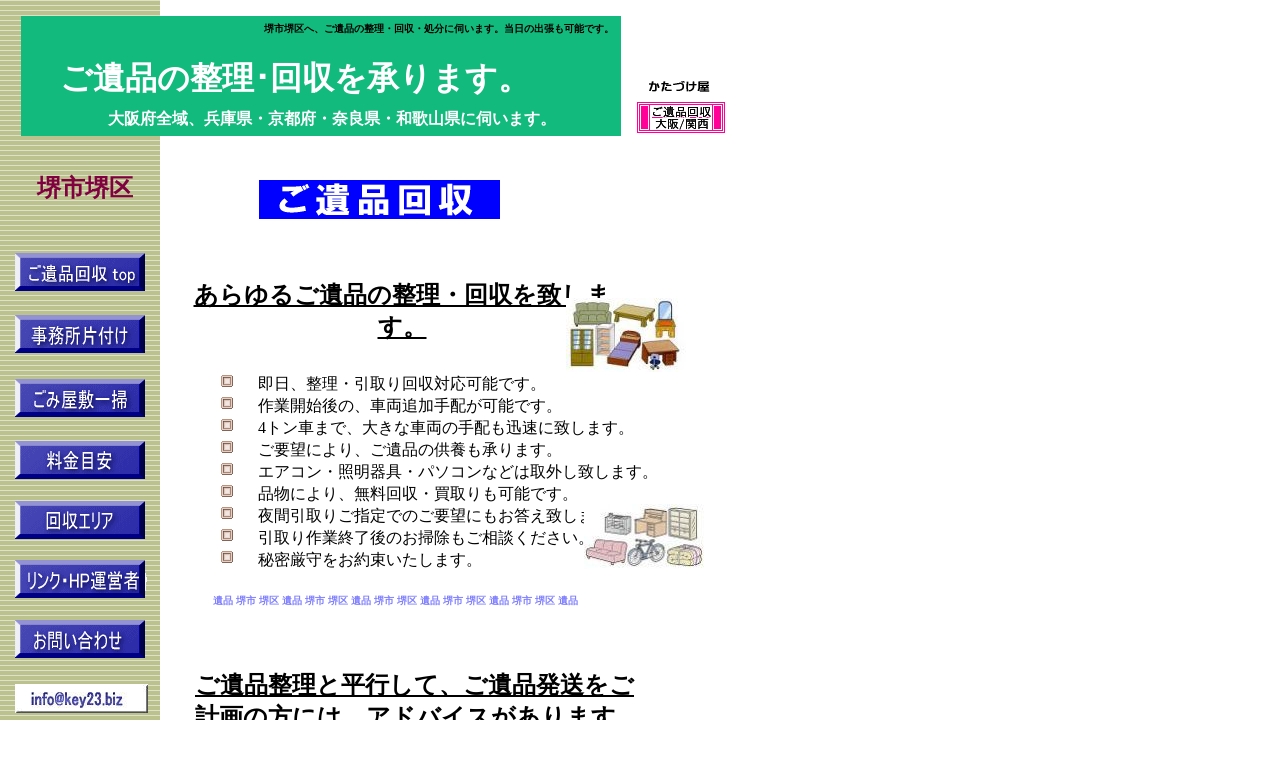

--- FILE ---
content_type: text/html
request_url: http://key23.biz/sakai/sakai.html
body_size: 24815
content:
<!DOCTYPE HTML PUBLIC "-//W3C//DTD HTML 4.01 Transitional//EN">
<HTML>
<HEAD>
<meta http-equiv="Content-Type" content="text/html; charset=UTF-8">
<meta name="GENERATOR" content="JustSystems Homepage Builder Version 21.0.5.0 for Windows">
<meta http-equiv="Content-Style-Type" content="text/css">
<META name="IBM:HPB-Input-Mode" content="mode/flm; pagewidth=750; pageheight=2500">
<META name="Keywords" content="堺市 堺区 堺 遺品 整理 回収 処分 即日 当日 不用品 粗大ゴミ 廃品 ゴミ屋敷">
<META name="description" content="ご遺品整理・回収の 『かたづけ屋』 です。 堺市堺区全域はもちろん、大阪府・兵庫県・京都府・奈良県・和歌山県へ伺います。即日の作業スタートもご相談ください。">
<TITLE>ご遺品の整理・回収・処分を致します。 堺市堺区 / かたづけ屋 / 堺市堺区はもちろん、大阪府全域・兵庫県・京都府・奈良県・和歌山県へ迅速に伺います。</TITLE>
</HEAD>
<BODY bgcolor="#ffffff" text="#000000" link="#004080" vlink="#FF0080" alink="#668800" background="bu05_bg.gif">
<div style="top : 16px;left : 21px;
  position : absolute;
  z-index : 1;
  visibility : visible;
" id="Layer1"><IMG src="sh03_h.gif" width="600" height="120" border="0" alt="ご遺品を整理・引取り・処分致します。　"></div>
<div style="top : 253px;left : 15px;
  position : absolute;
  z-index : 2;
  visibility : visible;
" id="Layer4"><A href="../index.html"><IMG src="button5.gif" width="131" height="58" border="0" alt="ご遺品回収 top"></A></div>
<div style="top : 315px;left : 15px;
  position : absolute;
  z-index : 3;
  visibility : visible;
" id="Layer9"><A href="../office.html"><IMG src="button6.gif" width="130" height="40" border="0" alt="事務所片付け"></A></div>
<div style="top : 379px;left : 15px;
  position : absolute;
  z-index : 4;
  visibility : visible;
" id="Layer10"><A href="../house.html"><IMG src="button9.gif" width="130" height="40" border="0" alt="ごみ屋敷一掃"></A></div>
<div style="top : 441px;left : 15px;
  position : absolute;
  z-index : 5;
  visibility : visible;
" id="Layer11"><A href="../price.html"><IMG src="button10.gif" width="130" height="60" border="0" alt="料金目安ご案内"></A></div>
<div style="top : 501px;left : 15px;
  position : absolute;
  z-index : 6;
  visibility : visible;
" id="Layer12"><A href="../map.html"><IMG src="button11.gif" width="130" height="60" border="0" alt="遺品回収エリア"></A></div>
<div style="top : 560px;left : 15px;
  position : absolute;
  z-index : 7;
  visibility : visible;
" id="Layer13"><A href="../linkus.html"><IMG src="button12.gif" width="135" height="40" border="0" alt="リンク・HP運営者"></A></div>
<div style="top : 180px;left : 259px;
  position : absolute;
  z-index : 8;
  visibility : visible;
" id="Layer3"><IMG src="logo13.gif" width="241" height="39" border="0" alt="ご遺品回収 　　ご遺品を整理・引取り・処分致します。"></div>
<div style="top : 357px;left : 202px;
  position : absolute;
  z-index : 9;
  width : 462px;
  height : 177px;
" id="Layer20">
<ul style="list-style-image : url(bullet018.gif);">
  <LI>　即日、整理・引取り回収対応可能です。
  <LI>　作業開始後の、車両追加手配が可能です。
  <LI>　4トン車まで、大きな車両の手配も迅速に致します。
  <LI>　ご要望により、ご遺品の供養も承ります。
  <LI>　エアコン・照明器具・パソコンなどは取外し致します。
  <LI>　品物により、無料回収・買取りも可能です。
  <LI>　夜間引取りご指定でのご要望にもお答え致します。
  <LI>　引取り作業終了後のお掃除もご相談ください。　
  <LI>　秘密厳守をお約束いたします。
</ul>
</div>
<div style="width : 211px;top : 278px;left : 214px;
  position : absolute;
  z-index : 10;
" id="Layer5"></div>
<div style="top : 582px;left : 284px;
  position : absolute;
  z-index : 11;
" id="Layer21"></div>
<div style="width : 456px;top : 649px;left : 195px;
  position : absolute;
  z-index : 12;
  height : 46px;
  visibility : visible;
" id="Layer24">
<H2><U><FONT size="+2">ご遺品整理と平行して、ご遺品発送をご計画の方には、アドバイスがあります。</FONT></U></H2>
</div>
<div style="width : 442px;top : 259px;left : 181px;
  position : absolute;
  z-index : 13;
  height : 29px;
  visibility : visible;
" id="Layer25">
<H2 align="center"><U><FONT size="+2">あらゆるご遺品の整理・回収を致します。</FONT></U></H2>
</div>
<div style="width : 409px;top : 731px;left : 232px;
  position : absolute;
  z-index : 14;
  height : 96px;
" id="Layer26">
<P>運送業者さんにご相談される前に、当方にご遺品整理とご遺品発送をご相談されることをお勧めいたします。<BR>
　われわれ不要品回収業者が運送業者さんを手配するほうが、経済的な例が出てきております。<BR>
　また、双方の作業が計画的に進行するため、別々にご依頼の場合では２日間要するスケジュールを１日に短縮することも可能です。</P>
</div>
<div style="top : 923px;left : 47px;
  position : absolute;
  z-index : 15;
  visibility : visible;
" id="Layer27"><IMG src="buz007.gif" width="55" height="55" border="0" alt="ご遺品を整理・引取り・処分致します。"></div>
<div style="top : 620px;left : 15px;
  position : absolute;
  z-index : 16;
  visibility : visible;
" id="Layer29"><a href="http://used23.com/phpformmail6/"><IMG src="button13.gif" width="130" height="40" border="0" alt="お問い合わせフォームへ"></a></div>
<div style="top : 1px;left : 264px;
  position : absolute;
  z-index : 17;
  width : 466px;
  height : 32px;
" id="Layer31">
<H1><FONT size="-2">堺市堺区へ、ご遺品の整理・回収・処分に伺います。当日の出張も可能です。</FONT></H1>
</div>
<div style="top : 1100px;left : 277px;
  position : absolute;
  z-index : 18;
  visibility : visible;
" id="Layer32"><IMG src="logo37.gif" width="330" height="23" border="0" alt="ご遺品を整理・引取り・処分致します。 お気軽にご連絡ください。 "></div>
<div style="width : 520px;top : 37px;left : 60px;
  position : absolute;
  z-index : 19;
  height : 25px;
" id="Layer61">
<H2><FONT color="#ffffff" size="+3" face="HG丸ｺﾞｼｯｸM-PRO"><FONT color="#ffffff" size="+3" face="HG丸ｺﾞｼｯｸM-PRO"><B>ご遺品の整理･回収を承ります。</B></FONT></FONT></H2>
</div>
<div style="top : 90px;left : 108px;
  position : absolute;
  z-index : 20;
  width : 481px;
  height : 17px;
" id="Layer2">
<H3><FONT color="#ffffff" size="+3" face="HG丸ｺﾞｼｯｸM-PRO"><FONT color="#ffffff" size="+0" face="HG丸ｺﾞｼｯｸM-PRO"><B>大阪府全域、兵庫県・京都府・奈良県・和歌山県に伺います。</B></FONT></FONT></H3>
</div>
<div style="top : 504px;left : 584px;
  position : absolute;
  z-index : 21;
  visibility : visible;
" id="Layer62"><IMG src="22.jpg" width="120" height="65" border="0" alt="遺品のご処分・回収をお手伝いを致します。"></div>
<div style="top : 763px;left : 43px;
  position : absolute;
  z-index : 22;
  visibility : visible;
" id="Layer63"><IMG src="78.jpg" width="78" height="78" border="0" alt="遺品 整理 回収 処分 無料 出張"></div>
<div style="top : 981px;left : 295px;
	position : absolute;
	z-index : 96;
	visibility : visible;
" id="Layer6"><img src="logo21.gif" width="351" height="51" border="0" alt="080-6578-9756"></div>
<div style="top : 298px;left : 566px;
  position : absolute;
  z-index : 23;
  visibility : visible;
" id="Layer15"><IMG src="54.jpg" width="120" height="74" border="0" alt="遺品 整理 回収 処分 無料 出張"></div>
<div style="top : 684px;left : 15px;
  position : absolute;
  z-index : 24;
  visibility : visible;
" id="Layer16"><A href="mailto:info@key23.biz"><IMG src="button1.jpg" width="133" height="29" border="0" alt="ご遺品整理・ご処分のお問い合わせメール"></A></div>
<div style="width : 106px;top : 984px;left : 23px;
  position : absolute;
  z-index : 25;
" id="Layer17">
<H3 align="center"><FONT size="-1">堺市堺区</FONT></H3>
</div>
<div style="width : 175px;top : 2011px;left : -2px;
  position : absolute;
  z-index : 26;
  height : 32px;
" id="Layer18">
<P align="center"><FONT size="-1"><A href="../index.html">遺品回収　Index.（大阪市）<BR>
の　ページTOPへ</A></FONT></P>
</div>
<div style="top : 1169px;left : 200px;
  position : absolute;
  z-index : 27;
" id="Layer59">
<P><FONT size="-1">&nbsp;<IMG src="88.gif" width="11" height="11" border="0" alt="遺品">&nbsp;&nbsp;遠方のお客様には、画像のメール添付で、作業完了報告いたします。<BR>
&nbsp;<IMG src="88.gif" width="11" height="11" border="0" alt="整理">&nbsp;&nbsp;ご遺品の整理と併せて、庭木伐採・草刈り、物置・小屋取壊しなど小規模工事作業も承ります。<BR>
&nbsp;<IMG src="88.gif" width="11" height="11" border="0" alt="回収">&nbsp;&nbsp;本格的な解体工事は、提携の数社をご紹介いたします。</FONT></P>
</div>
<div style="top : 1283px;left : 30px;
  position : absolute;
  z-index : 28;
" id="Layer60"><IMG src="logo5.gif" width="147" height="33" border="0" alt="出張エリア"></div>
<div style="top : 1069px;left : 31px;
  position : absolute;
  z-index : 29;
  visibility : visible;
" id="Layer14"><IMG src="36.JPG" width="101" height="153" border="0" alt="庭木伐採・草刈り、物置・小屋取壊し"></div>
<div style="top : 1287px;left : 233px;
  position : absolute;
  z-index : 30;
  width : 454px;
  height : 17px;
" id="Layer19">
<H3><FONT color="#0000cc" size="-1">堺市堺区以外にも、地図のエリアへご遺品整理・回収に伺います。</FONT></H3>
</div>
<div style="top : 2050px;left : 138px;
  position : absolute;
  z-index : -1;
  width : 454px;
  height : 16px;
" id="Layer23">
<P align="center"><FONT size="-1"><B><FONT size="-1">Copyright(C) key23.biz All Rights Reserved. / 堺市堺区</FONT></B></FONT></P>
</div>
<div style="width : 164px;top : 152px;left : 3px;
  position : absolute;
  z-index : 31;
  height : 23px;
" id="Layer28">
<H2 align="center"><FONT color="#800040" size="+2">堺市堺区</FONT></H2>
</div>
<div style="top : 578px;left : 213px;
  position : absolute;
  z-index : 32;
" id="Layer8">
<P align="center"><FONT size="-2" color="#8080ff"><B>遺品 堺市 堺区 遺品 堺市 堺区 遺品 堺市 堺区 遺品 堺市 堺区 遺品 堺市 堺区 遺品</B></FONT></P>
</div>
<div style="top : 102px;left : 637px;
  position : absolute;
  z-index : 34;
  visibility : visible;
" id="Layer66"><A href="http://key23.biz/"><IMG src="7.gif" width="88" height="31" border="0" alt="ご遺品の整理・回収・処分を致します。 大阪府大阪市 / かたづけ屋 / 大阪市はもちろん、大阪府全域・兵庫県・京都府・奈良県・和歌山県へ迅速に伺います。"></A></div>
<div style="top : 79px;left : 646px;
  position : absolute;
  z-index : 33;
  visibility : visible;
" id="Layer30"><IMG src="logo1.gif" width="70" height="15" border="0" alt="かたづけ屋"></div>
<div style="top : 982px;left : 226px;
  position : absolute;
  z-index : 37;
  visibility : visible;
" id="Layer65"><IMG src="buz002.gif" width="33" height="57" border="0" alt="ご遺品の整理・回収・処分を承ります。 / 関西版担当者"></div>
<div style="top : 899px;left : 226px;
  position : absolute;
  z-index : 36;
  visibility : visible;
" id="Layer22"><IMG src="buz002.gif" width="33" height="57" border="0" alt="遺品のご処分・回収をお手伝いを致します。 ソフトバンク携帯です。"></div>
<div style="top : 901px;left : 296px;
  position : absolute;
  z-index : 35;
  visibility : visible;
" id="Layer7"><A href="tel:08042491554"><IMG src="logo14.gif" width="352" height="51" border="0" alt="080-4249-1554"></A></div>
<div style="width : 131px;top : 1979px;left : 18px;
  position : absolute;
  z-index : 38;
" id="Layer33">
<P><FONT size="-1"><A href="sakai.html">堺市堺区 Top へ</A></FONT></P>
</div>
<div style="top : 1677px;left : 158px;
  position : absolute;
  z-index : 95;
" id="Layer64">
<UL type="circle">
  <LI><A href="http://key23.biz/"><FONT size="-1">大阪市</FONT> (Index)</A>
  <LI><FONT size="-1"><A href="http://key23.biz/">大阪市24区・堺市</A></FONT>
  <LI><FONT size="-1"><A href="http://key23.biz/">神戸市・兵庫県</A></FONT>
  <LI><FONT size="-1"><A href="http://key23.biz/kyoto/kyoto.html">大阪府北部・京都市・奈良県</A></FONT>
  <LI><FONT size="-1"><A href="http://key23.biz/wakayama/wakayama.html">大阪府南部・和歌山県</A></FONT>
</UL>
</div>
<div style="top : 1452px;left : 154px;
  position : absolute;
  z-index : 94;
" id="Layer108">
<P align="center"><FONT size="-1"><A href="http://key23.biz/kobe/kita.html">北区</A></FONT></P>
</div>
<div style="top : 1352px;left : 389px;
  position : absolute;
  z-index : 93;
" id="Layer107">
<P align="center"><FONT size="-1"><A href="http://key23.biz/kobe/takarazuka.html">宝塚市</A></FONT></P>
</div>
<div style="top : 1655px;left : 620px;
  position : absolute;
  z-index : 92;
" id="Layer106">
<P align="center"><FONT size="-1"><A href="http://key23.biz/osaka1/matsubara.html">松原市</A></FONT></P>
</div>
<div style="top : 1672px;left : 417px;
  position : absolute;
  z-index : 91;
  visibility : visible;
" id="Layer67"><A href="http://key23.biz/osaka1/sakai.html"><IMG src="button3.gif" width="47" height="26" border="0" alt="堺市"></A></div>
<div style="top : 1585px;left : 169px;
  position : absolute;
  z-index : 90;
  visibility : visible;
" id="Layer74"><A href="http://key23.biz/kobe/kobe.html"><IMG src="button221.gif" width="66" height="26" border="0" alt="神戸市"></A></div>
<div style="top : 1588px;left : 380px;
  position : absolute;
  z-index : 89;
  visibility : visible;
" id="Layer75"><A href="http://key23.biz/"><IMG src="button1111.gif" width="66" height="26" border="0" alt="大阪市"></A></div>
<div style="top : 1713px;left : 601px;
  position : absolute;
  z-index : 88;
" id="Layer77">
<P align="center"><FONT size="-1"><A href="http://key23.biz/sakai/higashi.html">東区</A></FONT></P>
</div>
<div style="top : 1715px;left : 528px;
  position : absolute;
  z-index : 87;
" id="Layer78">
<P align="center"><FONT size="-1"><A href="http://key23.biz/sakai/nishi.html">西区</A></FONT></P>
</div>
<div style="top : 1795px;left : 575px;
  position : absolute;
  z-index : 86;
" id="Layer34">
<P align="center"><FONT size="-1"><A href="http://key23.biz/sakai/minami.html">南区</A></FONT></P>
</div>
<div style="top : 1735px;left : 577px;
  position : absolute;
  z-index : 85;
" id="Layer79">
<P align="center"><FONT size="-1"><A href="http://key23.biz/sakai/naka.html">中区</A></FONT></P>
</div>
<div style="top : 1679px;left : 583px;
  position : absolute;
  z-index : 84;
  width : 40px;
  height : 16px;
" id="Layer80">
<P align="center"><FONT size="-1"><A href="http://key23.biz/sakai/kita.html">北区</A></FONT></P>
</div>
<div style="top : 1664px;left : 539px;
  position : absolute;
  z-index : 83;
" id="Layer81">
<P align="center"><FONT size="-1"><A href="http://key23.biz/sakai/sakai.html">堺区</A></FONT></P>
</div>
<div style="top : 1483px;left : 56px;
  position : absolute;
  z-index : 82;
" id="Layer82">
<P align="center"><FONT size="-1"><A href="http://key23.biz/kobe/nishi.html">西区</A></FONT></P>
</div>
<div style="top : 1532px;left : 112px;
  position : absolute;
  z-index : 81;
" id="Layer42">
<P align="center"><FONT size="-1"><A href="http://key23.biz/kobe/suma.html">須磨区</A></FONT></P>
</div>
<div style="top : 1560px;left : 56px;
  position : absolute;
  z-index : 80;
" id="Layer41">
<P align="center"><FONT size="-1"><A href="http://key23.biz/kobe/tarumi.html">垂水区</A></FONT></P>
</div>
<div style="top : 1504px;left : 173px;
  position : absolute;
  z-index : 79;
" id="Layer35">
<P align="center"><FONT size="-1"><A href="http://key23.biz/kobe/hyogo.html">兵庫区</A></FONT></P>
</div>
<div style="top : 1540px;left : 159px;
  position : absolute;
  z-index : 78;
" id="Layer43">
<P align="center"><FONT size="-1"><A href="http://key23.biz/kobe/nagata.html">長田区</A></FONT></P>
</div>
<div style="top : 1484px;left : 210px;
  position : absolute;
  z-index : 77;
" id="Layer49">
<P align="center"><FONT size="-1"><A href="http://key23.biz/kobe/chuou.html">中央区</A></FONT></P>
</div>
<div style="top : 1445px;left : 253px;
  position : absolute;
  z-index : 76;
" id="Layer50">
<P align="center"><FONT size="-1"><A href="http://key23.biz/kobe/nada.html">灘区</A></FONT></P>
</div>
<div style="top : 1448px;left : 296px;
  position : absolute;
  z-index : 75;
" id="Layer83">
<P align="center"><FONT size="-1"><A href="http://key23.biz/kobe/higashinada.html">東灘区</A></FONT></P>
</div>
<div style="top : 1421px;left : 337px;
  position : absolute;
  z-index : 74;
" id="Layer51">
<P align="center"><FONT size="-1"><A href="http://key23.biz/kobe/ashiya.html">芦屋市</A></FONT></P>
</div>
<div style="top : 1436px;left : 395px;
  position : absolute;
  z-index : 73;
" id="Layer56">
<P align="center"><FONT size="-1"><A href="http://key23.biz/kobe/nishinomiya.html">西宮市</A></FONT></P>
</div>
<div style="top : 1444px;left : 468px;
  position : absolute;
  z-index : 72;
" id="Layer57">
<P align="center"><FONT size="-1"><A href="http://key23.biz/kobe/amagasaki.html">尼崎市</A></FONT></P>
</div>
<div style="top : 1369px;left : 455px;
  position : absolute;
  z-index : 71;
" id="Layer36">
<P align="center"><FONT size="-1"><A href="http://key23.biz/kobe/itami.html">伊丹市</A></FONT></P>
</div>
<div style="top : 1430px;left : 662px;
  position : absolute;
  z-index : 70;
" id="Layer37">
<P align="center"><FONT size="-1"><A href="http://key23.biz/osaka1/moriguchi.html">守口市</A></FONT></P>
</div>
<div style="top : 1384px;left : 645px;
  position : absolute;
  z-index : 69;
" id="Layer38">
<P align="center"><FONT size="-1"><A href="http://key23.biz/osaka1/settsu.html">摂津市</A></FONT></P>
</div>
<div style="top : 1384px;left : 582px;
  position : absolute;
  z-index : 68;
" id="Layer39">
<P align="center"><FONT size="-1"><A href="http://key23.biz/osaka1/suita.html">吹田市</A></FONT></P>
</div>
<div style="top : 1369px;left : 526px;
  position : absolute;
  z-index : 67;
" id="Layer40">
<P align="center"><FONT size="-1"><A href="http://key23.biz/osaka1/toyonaka.html">豊中市</A></FONT></P>
</div>
<div style="top : 1619px;left : 635px;
  position : absolute;
  z-index : 66;
" id="Layer44">
<P align="center"><FONT size="-1"><A href="http://key23.biz/24ku/hirano.html">平野区</A></FONT></P>
</div>
<div style="top : 1600px;left : 592px;
  position : absolute;
  z-index : 65;
" id="Layer45">
<P align="center"><FONT size="-1"><A href="http://key23.biz/24ku/higashisumiyoshi.html">東住吉区</A></FONT></P>
</div>
<div style="top : 1623px;left : 570px;
  position : absolute;
  z-index : 64;
" id="Layer46">
<P align="center"><FONT size="-1"><A href="http://key23.biz/24ku/sumiyoshi.html">住吉区</A></FONT></P>
</div>
<div style="top : 1610px;left : 519px;
  position : absolute;
  z-index : 63;
" id="Layer58">
<P align="center"><FONT size="-1"><A href="http://key23.biz/24ku/suminoe.html">住之江区</A></FONT></P>
</div>
<div style="top : 1572px;left : 580px;
  position : absolute;
  z-index : 62;
" id="Layer47">
<P align="center"><FONT size="-1"><A href="http://key23.biz/24ku/abeno.html">阿倍野区</A></FONT></P>
</div>
<div style="top : 1551px;left : 623px;
  position : absolute;
  z-index : 61;
" id="Layer52">
<P align="center"><FONT size="-1"><A href="http://key23.biz/24ku/ikuno.html">生野区</A></FONT></P>
</div>
<div style="top : 1525px;left : 625px;
  position : absolute;
  z-index : 60;
" id="Layer53">
<P align="center"><FONT size="-1"><A href="http://key23.biz/24ku/higashinari.html">東成区</A></FONT></P>
</div>
<div style="top : 1535px;left : 586px;
  position : absolute;
  z-index : 59;
" id="Layer84">
<P align="center"><FONT size="-2"><A href="http://key23.biz/24ku/tennoji.html">天王寺区</A></FONT></P>
</div>
<div style="top : 1547px;left : 550px;
  position : absolute;
  z-index : 58;
" id="Layer85">
<P align="center"><FONT size="-1"><A href="http://key23.biz/24ku/naniwa.html">浪速区</A></FONT></P>
</div>
<div style="top : 1585px;left : 552px;
  position : absolute;
  z-index : 57;
" id="Layer86">
<P align="center"><FONT size="-1"><A href="http://key23.biz/24ku/nishinari.html">西成区</A></FONT></P>
</div>
<div style="top : 1573px;left : 524px;
  position : absolute;
  z-index : 56;
" id="Layer87">
<P align="center"><FONT size="-1"><A href="http://key23.biz/24ku/taisho.html">大正区</A></FONT></P>
</div>
<div style="top : 1544px;left : 516px;
  position : absolute;
  z-index : 55;
" id="Layer88">
<P align="center"><FONT size="-1"><A href="http://key23.biz/24ku/minato.html">港区</A></FONT></P>
</div>
<div style="top : 1512px;left : 580px;
  position : absolute;
  z-index : 54;
" id="Layer89">
<P align="center"><FONT size="-1"><A href="http://key23.biz/24ku/chuo.html">中央区</A></FONT></P>
</div>
<div style="top : 1495px;left : 617px;
  position : absolute;
  z-index : 53;
" id="Layer90">
<P align="center"><FONT size="-1"><A href="http://key23.biz/24ku/joto.html">城東区</A></FONT></P>
</div>
<div style="top : 1480px;left : 660px;
  position : absolute;
  z-index : 52;
" id="Layer91">
<P align="center"><FONT size="-1"><A href="http://key23.biz/24ku/tsurumi.html">鶴見区</A></FONT></P>
</div>
<div style="top : 1449px;left : 629px;
  position : absolute;
  z-index : 51;
" id="Layer92">
<P align="center"><FONT size="-1"><A href="http://key23.biz/24ku/asahi.html">旭区</A></FONT></P>
</div>
<div style="top : 1468px;left : 602px;
  position : absolute;
  z-index : 50;
" id="Layer93">
<P align="center"><FONT size="-1"><A href="http://key23.biz/24ku/miyakojima.html">都島区</A></FONT></P>
</div>
<div style="top : 1477px;left : 572px;
  position : absolute;
  z-index : 49;
" id="Layer54">
<P align="center"><FONT size="-1"><A href="http://key23.biz/24ku/kita.html">北区</A></FONT></P>
</div>
<div style="top : 1522px;left : 548px;
  position : absolute;
  z-index : 48;
" id="Layer97">
<P align="center"><FONT size="-1"><A href="http://key23.biz/24ku/nishi.html">西区</A></FONT></P>
</div>
<div style="top : 1494px;left : 538px;
  position : absolute;
  z-index : 47;
" id="Layer98">
<P align="center"><FONT size="-1"><A href="http://key23.biz/24ku/fukushima.html">福島区</A></FONT></P>
</div>
<div style="top : 1515px;left : 500px;
  position : absolute;
  z-index : 46;
" id="Layer101">
<P align="center"><FONT size="-1"><A href="http://key23.biz/24ku/konohana.html">此花区</A></FONT></P>
</div>
<div style="top : 1454px;left : 544px;
  position : absolute;
  z-index : 45;
" id="Layer102">
<P align="center"><FONT size="-1"><A href="http://key23.biz/24ku/yodogawa.html">淀川区</A></FONT></P>
</div>
<div style="top : 1480px;left : 496px;
  position : absolute;
  z-index : 44;
" id="Layer103">
<P align="center"><FONT size="-1"><A href="http://key23.biz/24ku/nishiyodogawa.html">西淀川区</A></FONT></P>
</div>
<div style="top : 1427px;left : 597px;
  position : absolute;
  z-index : 43;
" id="Layer104">
<P align="center"><FONT size="-1"><A href="http://key23.biz/24ku/higashiyodogawa.html">東淀川区</A></FONT></P>
</div>
<div style="width : 71px;top : 1711px;left : 623px;
  position : absolute;
  z-index : 42;
  height : 16px;
" id="Layer105">
<P align="center"><FONT size="-1"><A href="http://key23.biz/sakai/mihara.html">美原区</A></FONT></P>
</div>
<div style="width : 123px;top : 1357px;left : 168px;
  position : absolute;
  z-index : 41;
  height : 35px;
" id="Layer114">
<P><FONT size="-1">全車にカーナビ搭載。<BR>
迅速に伺います。</FONT></P>
</div>
<div style="top : 1735px;left : 53px;
  position : absolute;
  z-index : 40;
  visibility : visible;
" id="Layer48"><IMG src="60.JPG" width="57" height="77" border="0" alt="即日の遺品回収作業開始も可能です。"></div>
<div style="top : 1329px;left : 32px;
  position : absolute;
  z-index : 39;
  visibility : visible;
" id="Layer55"><IMG src="251.PNG" width="675" height="506" border="0" alt="大阪府大阪市、堺市、松原市、豊中市、摂津市、吹田市、守口市、兵庫県神戸市、尼崎市、西宮市、芦屋市、伊丹市 etc.. に伺います。"></div>
</BODY>
</HTML>